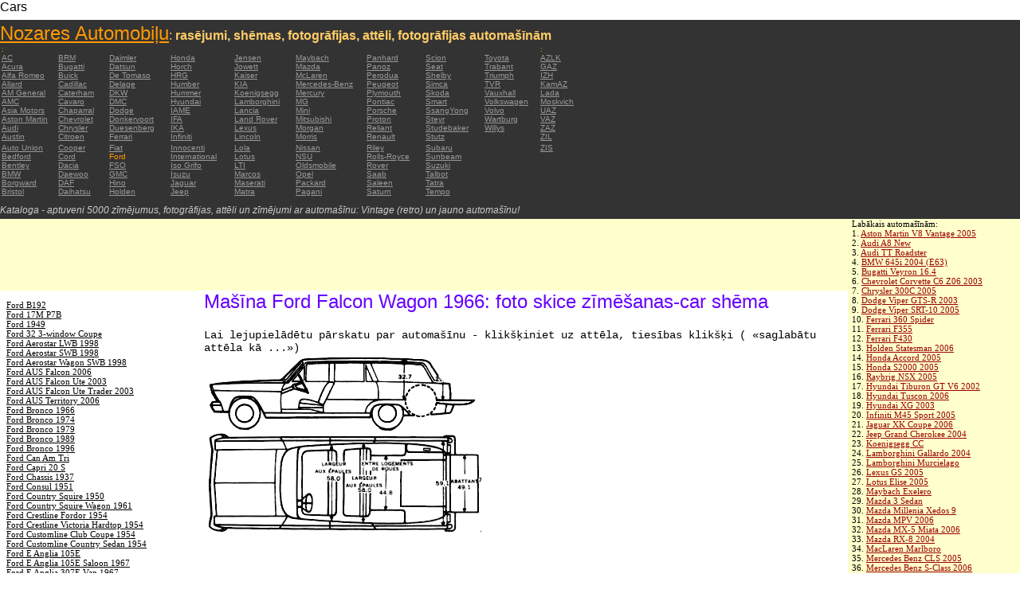

--- FILE ---
content_type: text/html; charset=UTF-8
request_url: https://autoautomobiles.narod.ru/latushskij/ford/Ford-Falcon-Wagon-1966/
body_size: 9375
content:

	<script type="text/javascript">new Image().src = "//counter.yadro.ru/hit;narodadst1?r"+escape(document.referrer)+(screen&&";s"+screen.width+"*"+screen.height+"*"+(screen.colorDepth||screen.pixelDepth))+";u"+escape(document.URL)+";"+Date.now();</script>
	<script type="text/javascript">new Image().src = "//counter.yadro.ru/hit;narod_desktop_ad?r"+escape(document.referrer)+(screen&&";s"+screen.width+"*"+screen.height+"*"+(screen.colorDepth||screen.pixelDepth))+";u"+escape(document.URL)+";"+Date.now();</script><script type="text/javascript" src="//autoautomobiles.narod.ru/.s/src/jquery-3.3.1.min.js"></script><script type="text/javascript" src="//s256.ucoz.net/cgi/uutils.fcg?a=uSD&ca=2&ug=999&isp=0&r=0.16161517687873"></script>
<html><head>
<title>Mašīna Ford Falcon Wagon 1966 : attēlu sīktēlu tēlu skaitlis zīmēšanas bildes schematize automašīnas</title>
<meta name="description" content="Direktorijs - aptuveni 5000 automašīnām">
<style type="text/css">
<!--
body {
	margin: 0px;
	font-family: Arial, Helvetica, sans-serif;
	color: #000000;
}
a:link {
	color: #999999;
}
a:visited {
	color: #666666;
}
a:hover {
	text-decoration: none;
	color: #FF9900;
}
.menu2 a:link {
	color: #000000;
}
.menu2 a:visited {
	color: #999999;
}
.menu2 a:hover {
	text-decoration: none;
	color: #6600FF;
}
.company a:link {
	color: #0066CC;
}
.company a:visited {
	color: #6600FF;
	text-decoration: none;
}
.company a:hover {
	text-decoration: none;
	color: #6600FF;
}
.best-avto a:link {
	color: #990000;
}
.best-avto a:visited {
	color: #FF9900;
}
.best-avto a:hover {
	text-decoration: none;
	color: #990000;
}
.menu1 {
	font-size: 10px;
	font-family: Verdana, Arial, Helvetica, sans-serif;
	padding-left: 2px;
	background-color: #333333;
	color: #FF9900;
}
.menu2 {
	font-family: "Times New Roman", Times, serif;
	padding-left: 8px;
	width: 230px;
	font-size: 11px;
	color: #6600FF;
}
.copy {
	font-family: Verdana, Arial, Helvetica, sans-serif;
	font-size: 10px;
	padding: 4px;
	font-style: italic;
}
h2 {
	font-family: Arial, Helvetica, sans-serif;
	font-weight: 100;
	color: #6600FF;
}
.skachatj {
	font-family: "Courier New", Courier, monospace;
	font-size: 14px;
}
em {
	font-size: 12px;
	color: #CCCCCC;
}
textarea {
	font-family: Verdana, Arial, Helvetica, sans-serif;
	font-size: 10px;
	height: 88px;
	width: 170px;
	margin: 0px;
	padding: 0px;
	background-color: #D1D1E9;
}
.company {
	font-family: Arial, Helvetica, sans-serif;
	font-size: 16px;
}
.best-avto {
	font-family: Tahoma;
	font-size: 11px;
	padding-left: 5px;
}
-->
</style>
</head>

<body>
<table width="100%" height="100%" border="0" cellspacing="0" cellpadding="0">
  <tr>
    <td height="25" colspan="3" align="left" valign="top">
      <table width="100%" border="0" cellspacing="0" cellpadding="0">
        <tr>
          <td>Cars&nbsp;</td>
          <td><script type="text/javascript"><!--
google_ad_client = "pub-5537897043066332";
/* 728x15, 12.05.09, r01 */
google_ad_slot = "8016383170";
google_ad_width = 728;
google_ad_height = 15;
//-->
</script>
<script type="text/javascript"
src="http://pagead2.googlesyndication.com/pagead/show_ads.js">
</script>&nbsp;</td>
        </tr>
      </table>      </td>
  </tr>
  <tr>
    <td height="250" colspan="3" align="left" valign="top">
	
	<table width="100%" height="250" border="0" cellspacing="0" cellpadding="0">
      <tr>
        <td width="800" bgcolor="#333333"><a href="/latushskij/" title="Nozares Automobiļu: rasējumi, shēmas, fotogrāfijas, attēli, fotogrāfijas automašīnām"><font size="+2" color="#FF9900">Nozares Automobiļu</font></a><font color="#FFCC66">: <strong>rasējumi, shēmas, fotogrāfijas, attēli, fotogrāfijas automašīnām</strong></font>
		  <table width="800" border="0" cellspacing="0" cellpadding="0">
          <tr>
            <td colspan="9" align="left" valign="top" class="menu1">:</td>
            <td align="left" valign="top" class="menu1">: </td>
          </tr>
          <tr>
            <td width="73" align="left" valign="top" class="menu1"><a href="/latushskij/ac/" title="Auto Brands AC">AC</a></td>
            <td width="64" align="left" valign="top" class="menu1"><a href="/latushskij/brm/" title="Auto Brands BRM">BRM</a></td>
            <td width="76" align="left" valign="top" class="menu1"><a href="/latushskij/daimler/" title="Auto Brands Daimler">Daimler</a></td>
            <td width="79" align="left" valign="top" class="menu1"><a href="/latushskij/honda/" title="Auto Brands Honda">Honda</a></td>
            <td width="76" align="left" valign="top" class="menu1"><a href="/latushskij/jensen/" title="Auto Brands Jensen">Jensen</a></td>
            <td width="89" align="left" valign="top" class="menu1"><a href="/latushskij/maybach/" title="Auto Brands Maybach">Maybach</a></td>
            <td width="74" align="left" valign="top" class="menu1"><a href="/latushskij/panhard/" title="Auto Brands Panhard">Panhard</a></td>
            <td width="73" align="left" valign="top" class="menu1"><a href="/latushskij/scion/" title="Auto Brands Scion">Scion</a></td>
            <td width="69" align="left" valign="top" class="menu1"><a href="/latushskij/toyota/"  title="Auto Brands Toyota">Toyota</a></td>
            <td width="127" align="left" valign="top" class="menu1"><a href="/latushskij/azlk/" title="Auto Brands AZLK">AZLK</a></td>
          </tr>
          <tr>
            <td width="73" align="left" valign="top" class="menu1"><a href="/latushskij/acura/" title="Auto Brands Acura">Acura</a></td>
            <td width="64" align="left" valign="top" class="menu1"><a href="/latushskij/bugatti/" title="Auto Brands Bugatti">Bugatti</a></td>
            <td width="76" align="left" valign="top" class="menu1"><a href="/latushskij/datsun/" title="Auto Brands Datsun">Datsun</a></td>
            <td width="79" align="left" valign="top" class="menu1"><a href="/latushskij/horch/" title="Auto Brands Horch">Horch</a></td>
            <td width="76" align="left" valign="top" class="menu1"><a href="/latushskij/jowett/" title="Auto Brands Jowett">Jowett</a></td>
            <td width="89" align="left" valign="top" class="menu1"><a href="/latushskij/mazda/" title="Auto Brands Mazda">Mazda</a></td>
            <td width="74" align="left" valign="top" class="menu1"><a href="/latushskij/panoz/" title="Auto Brands Panoz">Panoz</a></td>
            <td width="73" align="left" valign="top" class="menu1"><a href="/latushskij/seat/"  title="Auto Brands Seat">Seat</a></td>
            <td width="69" align="left" valign="top" class="menu1"><a href="/latushskij/trabant/" title="Auto Brands Trabant">Trabant</a></td>
            <td width="127" align="left" valign="top" class="menu1"><a href="/latushskij/gaz/" title="Auto Brands GAZ">GAZ</a></td>
          </tr>
          <tr>
            <td width="73" align="left" valign="top" class="menu1"><a href="/latushskij/alfa-romeo/" title="Auto Brands Alfa Romeo">Alfa Romeo</a></td>
            <td width="64" align="left" valign="top" class="menu1"><a href="/latushskij/buick/" title="Auto Brands Buick">Buick</a></td>
            <td width="76" align="left" valign="top" class="menu1"><a href="/latushskij/de-tomaso/" title="Auto Brands De   Tomaso">De   Tomaso</a></td>
            <td width="79" align="left" valign="top" class="menu1"><a href="/latushskij/hrg/" title="Auto Brands HRG">HRG</a></td>
            <td width="76" align="left" valign="top" class="menu1"><a href="/latushskij/kaiser/" title="Auto Brands Kaiser">Kaiser</a></td>
            <td width="89" align="left" valign="top" class="menu1"><a href="/latushskij/mclaren/"  title="Auto Brands McLaren">McLaren</a></td>
            <td width="74" align="left" valign="top" class="menu1"><a href="/latushskij/perodua/" title="Auto Brands Perodua">Perodua</a></td>
            <td width="73" align="left" valign="top" class="menu1"><a href="/latushskij/shelby/" title="Auto Brands Shelby">Shelby</a></td>
            <td width="69" align="left" valign="top" class="menu1"><a href="/latushskij/triumph/" title="Auto Brands Triumph">Triumph</a></td>
            <td width="127" align="left" valign="top" class="menu1"><a href="/latushskij/izh/" title="Auto Brands IZH">IZH</a></td>
          </tr>
          <tr>
            <td width="73" align="left" valign="top" class="menu1"><a href="/latushskij/allard/" title="Auto Brands Allard">Allard</a></td>
            <td width="64" align="left" valign="top" class="menu1"><a href="/latushskij/cadillac/" title="Auto Brands Cadillac">Cadillac</a></td>
            <td width="76" align="left" valign="top" class="menu1"><a href="/latushskij/delage/" title="Auto Brands Delage">Delage</a></td>
            <td width="79" align="left" valign="top" class="menu1"><a href="/latushskij/humber/" title="Auto Brands Humber">Humber</a></td>
            <td width="76" align="left" valign="top" class="menu1"><a href="/latushskij/kia/" title="Auto Brands KIA">KIA</a></td>
            <td width="89" align="left" valign="top" class="menu1"><a href="/latushskij/mercedes-benz/" title="Auto Brands Mercedes-Benz">Mercedes-Benz</a></td>
            <td width="74" align="left" valign="top" class="menu1"><a href="/latushskij/peugeot/" title="Auto Brands Peugeot">Peugeot</a></td>
            <td width="73" align="left" valign="top" class="menu1"><a href="/latushskij/simca/" title="Auto Brands Simca">Simca</a></td>
            <td width="69" align="left" valign="top" class="menu1"><a href="/latushskij/tvr/" title="Auto Brands TVR">TVR</a></td>
            <td width="127" align="left" valign="top" class="menu1"><a href="/latushskij/kamaz/" title="Auto Brands KamAZ">KamAZ</a></td>
          </tr>
          <tr>
            <td width="73" align="left" valign="top" class="menu1"><a href="/latushskij/am-general/" title="Auto Brands AM   General">AM   General</a></td>
            <td width="64" align="left" valign="top" class="menu1"><a href="/latushskij/caterham/" title="Auto Brands Caterham">Caterham</a></td>
            <td width="76" align="left" valign="top" class="menu1"><a href="/latushskij/dkw/" title="Auto Brands DKW">DKW</a></td>
            <td width="79" align="left" valign="top" class="menu1"><a href="/latushskij/hummer/" title="Auto Brands Hummer">Hummer</a></td>
            <td width="76" align="left" valign="top" class="menu1"><a href="/latushskij/koenigsegg/" title="Auto Brands Koenigsegg">Koenigsegg</a></td>
            <td width="89" align="left" valign="top" class="menu1"><a href="/latushskij/mercury/" title="Auto Brands Mercury">Mercury</a></td>
            <td width="74" align="left" valign="top" class="menu1"><a href="/latushskij/plymouth/" title="Auto Brands Plymouth">Plymouth</a></td>
            <td width="73" align="left" valign="top" class="menu1"><a href="/latushskij/skoda/" title="Auto Brands Skoda">Skoda</a></td>
            <td width="69" align="left" valign="top" class="menu1"><a href="/latushskij/vauxhall/" title="Auto Brands Vauxhall">Vauxhall</a></td>
            <td width="127" align="left" valign="top" class="menu1"><a href="/latushskij/lada/" title="Auto Brands Lada">Lada</a></td>
          </tr>
          <tr>
            <td width="73" align="left" valign="top" class="menu1"><a href="/latushskij/amc/" title="Auto Brands AMC">AMC</a></td>
            <td width="64" align="left" valign="top" class="menu1"><a href="/latushskij/cavaro/" title="Auto Brands Cavaro">Cavaro</a></td>
            <td width="76" align="left" valign="top" class="menu1"><a href="/latushskij/dmc/" title="Auto Brands DMC">DMC</a></td>
            <td width="79" align="left" valign="top" class="menu1"><a href="/latushskij/hyundai/" title="Auto Brands Hyundai">Hyundai</a></td>
            <td width="76" align="left" valign="top" class="menu1"><a href="/latushskij/lamborghini/" title="Auto Brands Lamborghini">Lamborghini</a></td>
            <td width="89" align="left" valign="top" class="menu1"><a href="/latushskij/mg/" title="Auto Brands MG">MG</a></td>
            <td width="74" align="left" valign="top" class="menu1"><a href="/latushskij/pontiac/" title="Auto Brands Pontiac">Pontiac</a></td>
            <td width="73" align="left" valign="top" class="menu1"><a href="/latushskij/smart/" title="Auto Brands Smart">Smart</a></td>
            <td width="69" align="left" valign="top" class="menu1"><a href="/latushskij/volkswagen/" title="Auto Brands Volkswagen">Volkswagen</a></td>
            <td width="127" align="left" valign="top" class="menu1"><a href="/latushskij/moskvich/" title="Auto Brands Moskvich">Moskvich</a></td>
          </tr>
          <tr>
            <td width="73" align="left" valign="top" class="menu1"><a href="/latushskij/asia-motors/" title="Auto Brands Asia   Motors">Asia   Motors</a></td>
            <td width="64" align="left" valign="top" class="menu1"><a href="/latushskij/chaparral/" title="Auto Brands Chaparral">Chaparral</a></td>
            <td width="76" align="left" valign="top" class="menu1"><a href="/latushskij/dodge/" title="Auto Brands Dodge">Dodge</a></td>
            <td width="79" align="left" valign="top" class="menu1"><a href="/latushskij/iame/" title="Auto Brands IAME">IAME</a></td>
            <td width="76" align="left" valign="top" class="menu1"><a href="/latushskij/lancia/" title="Auto Brands Lancia">Lancia</a></td>
            <td width="89" align="left" valign="top" class="menu1"><a href="/latushskij/mini/" title="Auto Brands Mini">Mini</a></td>
            <td width="74" align="left" valign="top" class="menu1"><a href="/latushskij/porsche/" title="Auto Brands Porsche">Porsche</a></td>
            <td width="73" align="left" valign="top" class="menu1"><a href="/latushskij/ssangyong/" title="Auto Brands SsangYong">SsangYong</a></td>
            <td width="69" align="left" valign="top" class="menu1"><a href="/latushskij/volvo/" title="Auto Brands Volvo">Volvo</a></td>
            <td width="127" align="left" valign="top" class="menu1"><a href="/latushskij/uaz/" title="Auto Brands UAZ">UAZ</a></td>
          </tr>
          <tr>
            <td width="73" align="left" valign="top" class="menu1"><a href="/latushskij/aston-martin/" title="Auto Brands Aston Martin">Aston   Martin</a></td>
            <td width="64" align="left" valign="top" class="menu1"><a href="/latushskij/chevrolet/" title="Auto Brands Chevrolet ">Chevrolet</a></td>
            <td width="76" align="left" valign="top" class="menu1"><a href="/latushskij/donkervoort/" title="Auto Brands Donkervoort">Donkervoort</a></td>
            <td width="79" align="left" valign="top" class="menu1"><a href="/latushskij/ifa/" title="Auto Brands IFA">IFA</a></td>
            <td width="76" align="left" valign="top" class="menu1"><a href="/latushskij/land-rover/" title="Auto Brands Land Rover">Land   Rover</a></td>
            <td width="89" align="left" valign="top" class="menu1"><a href="/latushskij/mitsubishi/" title="Auto Brands Mitsubishi">Mitsubishi</a></td>
            <td width="74" align="left" valign="top" class="menu1"><a href="/latushskij/proton/" title="Auto Brands Proton">Proton</a></td>
            <td width="73" align="left" valign="top" class="menu1"><a href="/latushskij/steyr/" title="Auto Brands Steyr">Steyr</a></td>
            <td width="69" align="left" valign="top" class="menu1"><a href="/latushskij/wartburg/" title="Auto Brands Wartburg">Wartburg</a></td>
            <td width="127" align="left" valign="top" class="menu1"><a href="/latushskij/vaz/" title="Auto Brands VAZ">VAZ</a></td>
          </tr>
          <tr>
            <td width="73" align="left" valign="top" class="menu1"><a href="/latushskij/audi/" title="Auto Brands Audi">Audi</a></td>
            <td width="64" align="left" valign="top" class="menu1"><a href="/latushskij/chrysler/" title="Auto Brands Chrysler">Chrysler</a></td>
            <td width="76" align="left" valign="top" class="menu1"><a href="/latushskij/duesenberg/" title="Auto Brands Duesenberg">Duesenberg</a></td>
            <td width="79" align="left" valign="top" class="menu1"><a href="/latushskij/ika/" title="Auto Brands IKA">IKA</a></td>
            <td width="76" align="left" valign="top" class="menu1"><a href="/latushskij/lexus/" title="Auto Brands Lexus">Lexus</a></td>
            <td width="89" align="left" valign="top" class="menu1"><a href="/latushskij/morgan/" title="Auto Brands Morgan">Morgan</a></td>
            <td width="74" align="left" valign="top" class="menu1"><a href="/latushskij/reliant/" title="Auto Brands Reliant">Reliant</a></td>
            <td width="73" align="left" valign="top" class="menu1"><a href="/latushskij/studebaker/" title="Auto Brands Studebaker">Studebaker</a></td>
            <td width="69" align="left" valign="top" class="menu1"><a href="/latushskij/willys/" title="Auto Brands Willys">Willys</a></td>
            <td width="127" align="left" valign="top" class="menu1"><a href="/latushskij/zaz/" title="Auto Brands ZAZ">ZAZ</a></td>
          </tr>
          <tr>
            <td width="73" height="14" align="left" valign="top" class="menu1"><a href="/latushskij/austin/" title="Auto Brands Austin">Austin</a></td>
            <td width="64" align="left" valign="top" class="menu1"><a href="/latushskij/citroen/" title="Auto Brands Citroen">Citroen</a></td>
            <td width="76" align="left" valign="top" class="menu1"><a href="/latushskij/ferrari/" title="Auto Brands Ferrari">Ferrari</a></td>
            <td width="79" align="left" valign="top" class="menu1"><a href="/latushskij/infiniti/" title="Auto Brands Infiniti">Infiniti</a></td>
            <td width="76" align="left" valign="top" class="menu1"><a href="/latushskij/lincoln/" title="Auto Brands Lincoln">Lincoln</a></td>
            <td width="89" align="left" valign="top" class="menu1"><a href="/latushskij/morris/" title="Auto Brands Morris">Morris</a></td>
            <td width="74" align="left" valign="top" class="menu1"><a href="/latushskij/renault/" title="Auto Brands Renault">Renault</a></td>
            <td width="73" align="left" valign="top" class="menu1"><a href="/latushskij/stutz/" title="Auto Brands Stutz">Stutz</a></td>
            <td align="left" valign="top"></td>
            <td width="127" align="left" valign="top" class="menu1"><a href="/latushskij/zil/" title="Auto Brands ZIL">ZIL</a></td>
          </tr>
          <tr>
            <td width="73" align="left" valign="top" class="menu1"><a href="/latushskij/auto-union/" title="Auto Brands Auto   Union">Auto   Union</a></td>
            <td width="64" align="left" valign="top" class="menu1"><a href="/latushskij/cooper/" title="Auto Brands Cooper ">Cooper</a></td>
            <td width="76" align="left" valign="top" class="menu1"><a href="/latushskij/fiat/" title="Auto Brands Fiat">Fiat</a></td>
            <td width="79" align="left" valign="top" class="menu1"><a href="/latushskij/innocenti/" title="Auto Brands Innocenti">Innocenti</a></td>
            <td width="76" align="left" valign="top" class="menu1"><a href="/latushskij/lola/" title="Auto Brands Lola">Lola</a></td>
            <td width="89" align="left" valign="top" class="menu1"><a href="/latushskij/nissan/" title="Auto Brands Nissan">Nissan</a></td>
            <td width="74" align="left" valign="top" class="menu1"><a href="/latushskij/riley/" title="Auto Brands Riley">Riley</a></td>
            <td width="73" align="left" valign="top" class="menu1"><a href="/latushskij/subaru/" title="Auto Brands Subaru">Subaru</a></td>
            <td align="left" valign="top"></td>
            <td width="127" align="left" valign="top" class="menu1"><a href="/latushskij/zis/" title="Auto Brands ZIS">ZIS</a></td>
          </tr>
          <tr>
            <td width="73" align="left" valign="top" class="menu1"><a href="/latushskij/bedford/" title="Auto Brands Bedford">Bedford</a></td>
            <td width="64" align="left" valign="top" class="menu1"><a href="/latushskij/cord/" title="Auto Brands Cord">Cord</a></td>
            <td width="76" align="left" valign="top" class="menu1">Ford</td>
            <td width="79" align="left" valign="top" class="menu1"><a href="/latushskij/international/" title="Auto Brands International">International</a></td>
            <td width="76" align="left" valign="top" class="menu1"><a href="/latushskij/lotus/" title="Auto Brands Lotus">Lotus</a></td>
            <td width="89" align="left" valign="top" class="menu1"><a href="/latushskij/nsu/" title="Auto Brands NSU">NSU</a></td>
            <td width="74" align="left" valign="top" class="menu1"><a href="/latushskij/rolls_royce/" title="Auto Brands Rolls-Royce">Rolls-Royce</a></td>
            <td width="73" align="left" valign="top" class="menu1"><a href="/latushskij/sunbeam/" title="Auto Brands Sunbeam">Sunbeam</a></td>
            <td align="left" valign="top"></td>
            <td align="left" valign="top"></td>
          </tr>
          <tr>
            <td width="73" align="left" valign="top" class="menu1"><a href="/latushskij/bentley/" title="Auto Brands Bentley">Bentley</a></td>
            <td width="64" align="left" valign="top" class="menu1"><a href="/latushskij/dacia/" title="Auto Brands Dacia">Dacia</a></td>
            <td width="76" align="left" valign="top" class="menu1"><a href="/latushskij/fso/" title="Auto Brands FSO">FSO</a></td>
            <td width="79" align="left" valign="top" class="menu1"><a href="/latushskij/iso-grifo/" title="Auto Brands Iso   Grifo">Iso   Grifo</a></td>
            <td width="76" align="left" valign="top" class="menu1"><a href="/latushskij/london-taxi/" title="Auto Brands LTI">LTI</a></td>
            <td width="89" align="left" valign="top" class="menu1"><a href="/latushskij/oldsmobile/" title="Auto Brands Oldsmobile">Oldsmobile</a></td>
            <td width="74" align="left" valign="top" class="menu1"><a href="/latushskij/rover/" title="Auto Brands Rover">Rover</a></td>
            <td width="73" align="left" valign="top" class="menu1"><a href="/latushskij/suzuki/" title="Auto Brands Suzuki">Suzuki</a></td>
            <td align="left" valign="top"></td>
            <td align="left" valign="top"></td>
          </tr>
          <tr>
            <td width="73" align="left" valign="top" class="menu1"><a href="/latushskij/bmw/" title="Auto Brands BMW">BMW</a></td>
            <td width="64" align="left" valign="top" class="menu1"><a href="/latushskij/daewoo/" title="Auto Brands Daewoo">Daewoo</a></td>
            <td width="76" align="left" valign="top" class="menu1"><a href="/latushskij/gmc/" title="Auto Brands GMC">GMC</a></td>
            <td width="79" align="left" valign="top" class="menu1"><a href="/latushskij/isuzu/" title="Auto Brands Isuzu">Isuzu</a></td>
            <td width="76" align="left" valign="top" class="menu1"><a href="/latushskij/marcos/" title="Auto Brands Marcos">Marcos</a></td>
            <td width="89" align="left" valign="top" class="menu1"><a href="/latushskij/opel/" title="Auto Brands Opel">Opel</a></td>
            <td width="74" align="left" valign="top" class="menu1"><a href="/latushskij/saab/" title="Auto Brands Saab">Saab</a></td>
            <td width="73" align="left" valign="top" class="menu1"><a href="/latushskij/talbot/" title="Auto Brands Talbot">Talbot</a></td>
            <td align="left" valign="top"></td>
            <td align="left" valign="top"></td>
          </tr>
          <tr>
            <td width="73" align="left" valign="top" class="menu1"><a href="/latushskij/borgward/" title="Auto Brands Borgward">Borgward</a></td>
            <td width="64" align="left" valign="top" class="menu1"><a href="/latushskij/daf/" title="Auto Brands DAF">DAF</a></td>
            <td width="76" align="left" valign="top" class="menu1"><a href="/latushskij/hino/" title="Auto Brands Hino">Hino</a></td>
            <td width="79" align="left" valign="top" class="menu1"><a href="/latushskij/jaguar/" title="Auto Brands Jaguar">Jaguar</a></td>
            <td width="76" align="left" valign="top" class="menu1"><a href="/latushskij/maserati/" title="Auto Brands Maserati">Maserati</a></td>
            <td width="89" align="left" valign="top" class="menu1"><a href="/latushskij/packard/" title="Auto Brands Packard">Packard</a></td>
            <td width="74" align="left" valign="top" class="menu1"><a href="/latushskij/saleen/" title="Auto Brands Saleen">Saleen</a></td>
            <td width="73" align="left" valign="top" class="menu1"><a href="/latushskij/tatra/" title="Auto Brands Tatra">Tatra</a></td>
            <td align="left" valign="top"></td>
            <td align="left" valign="top"></td>
          </tr>
          <tr>
            <td width="73" align="left" valign="top" class="menu1"><a href="/latushskij/bristol/" title="Auto Brands Bristol">Bristol</a></td>
            <td width="64" align="left" valign="top" class="menu1"><a href="/latushskij/daihatsu/" title="Auto Brands Daihatsu">Daihatsu</a></td>
            <td width="76" align="left" valign="top" class="menu1"><a href="/latushskij/holden/" title="Auto Brands Holden">Holden</a></td>
            <td width="79" align="left" valign="top" class="menu1"><a href="/latushskij/jeep/" title="Auto Brands Jeep ">Jeep</a></td>
            <td width="76" align="left" valign="top" class="menu1"><a href="/latushskij/matra/" title="Auto Brands Matra">Matra</a></td>
            <td width="89" align="left" valign="top" class="menu1"><a href="/latushskij/pagani/" title="Auto Brands Pagani">Pagani</a></td>
            <td width="74" align="left" valign="top" class="menu1"><a href="/latushskij/saturn/" title="Auto Brands Saturn">Saturn</a></td>
            <td width="73" align="left" valign="top" class="menu1"><a href="/latushskij/tempo/" title="Auto Brands Tempo">Tempo</a></td>
            <td align="left" valign="top"></td>
            <td align="left" valign="top"></td>
          </tr>
          <tr>
            <td align="left" valign="top" class="menu1">&nbsp;</td>
            <td align="left" valign="top" class="menu1">&nbsp;</td>
            <td align="left" valign="top" class="menu1">&nbsp;</td>
            <td align="left" valign="top" class="menu1">&nbsp;</td>
            <td align="left" valign="top" class="menu1">&nbsp;</td>
            <td align="left" valign="top" class="menu1">&nbsp;</td>
            <td align="left" valign="top" class="menu1">&nbsp;</td>
            <td align="left" valign="top" class="menu1">&nbsp;</td>
            <td align="left" valign="top"></td>
            <td align="left" valign="top"></td>
          </tr>
        </table>	
		  <em>Kataloga - aptuveni 5000 zīmējumus, fotogrāfijas, attēli un zīmējumi ar automašīnu: Vintage (retro) un jauno automašīnu!</em></td>
        <td align="center" valign="top" bgcolor="#333333"><script type="text/javascript"><!--
google_ad_client = "pub-5537897043066332";
/* 336x280, 12.05.09, r02 */
google_ad_slot = "9181752247";
google_ad_width = 336;
google_ad_height = 280;
//-->
</script>
<script type="text/javascript"
src="http://pagead2.googlesyndication.com/pagead/show_ads.js">
</script></td>
      </tr>
    </table>	</td>
  </tr>
  <tr>
    <td align="left" valign="top" height="90" bgcolor="FFFFCC"><script type="text/javascript"><!--
google_ad_client = "pub-5537897043066332";
/* 180x90, 12.05.09, r03 */
google_ad_slot = "5517127353";
google_ad_width = 180;
google_ad_height = 90;
//-->
</script>
<script type="text/javascript"
src="http://pagead2.googlesyndication.com/pagead/show_ads.js">
</script>&nbsp;</td>
    <td  width="750" align="left" valign="top" bgcolor="FFFFCC"><script type="text/javascript"><!--
google_ad_client = "pub-5537897043066332";
/* 728x90, 12.05.09, r04 */
google_ad_slot = "3900506634";
google_ad_width = 728;
google_ad_height = 90;
//-->
</script>
<script type="text/javascript"
src="http://pagead2.googlesyndication.com/pagead/show_ads.js">
</script>&nbsp;</td>
    <td width="200" rowspan="2" align="left" valign="top">
      <table width="100%" border="0" cellspacing="0" cellpadding="0">
        <tr>
          <td height="90" align="right" valign="top" bgcolor="FFFFCC"><table width="100%" border="0" cellspacing="0" cellpadding="0" class="best-avto">
              <tr>
                <td>Labākais automašīnām:</td>
              </tr>
              <tr>
                <td>1. <A href="/latushskij/aston-martin/Aston-Martin-V8-Vantage-2005/">Aston Martin V8 Vantage   2005</A><br>
				2. <a href="/latushskij/audi/Audi-A8-New/">Audi A8 New</a><br>
				3. <A href="/latushskij/audi/Audi-TT-Roadster/">Audi TT Roadster</A><br>
				4. <a href="/latushskij/bmw/BMW-645i-2004-E63/">BMW 645i 2004 (E63) </a><br>
				5. <A href="/latushskij/bugatti/Bugatti-Veyron-16-4/">Bugatti Veyron 16.4</A><br>
				6. <A href="/latushskij/chevrolet/Chevrolet-Corvette-C6-Z06-2003/">Chevrolet Corvette C6   Z06 2003</A> <br>
				7. <A href="/latushskij/chrysler/Chrysler-300C-2005/">Chrysler 300C 2005</A> <br>
				8. <A href="/latushskij/dodge/Dodge-Viper-GTS-R-2003/">Dodge Viper GTS-R 2003</A> <br>
				9. <A href="/latushskij/dodge/Dodge-Viper-SRT-10-2005/">Dodge Viper SRT-10 2005</A> <BR>
                10. <A href="/latushskij/ferrari/Ferrari-360-Spider/">Ferrari 360 Spider</A><br>
				11. <A href="/latushskij/ferrari/Ferrari-F355/">Ferrari F355</A> <br>
				12. <A href="/latushskij/ferrari/Ferrari-F430/">Ferrari F430</A> <br>
				13. <A href="/latushskij/holden/Holden-Statesman-2006/">Holden Statesman 2006 </A><br>
				14. <A href="/latushskij/honda/Honda-Accord-2005/">Honda Accord 2005</A><br>
				15. <A href="/latushskij/honda/Honda-S2000-2005/">Honda S2000 2005 </A><br>
				16. <A href="/latushskij/honda/Raybrig-NSX-2005/">Raybrig NSX 2005</A><br>
				17. <A href="/latushskij/hyundai/Hyundai-Tiburon-GT-V6-2002/">Hyundai Tiburon GT V6 2002</A><br>
				18. <A href="/latushskij/hyundai/Hyundai-Tuscon-2006/">Hyundai Tuscon 2006</A> <br>
				19. <A href="/latushskij/hyundai/Hyundai-XG-2003/">Hyundai XG 2003</A><br>
				20. <A href="/latushskij/infiniti/Infiniti-M45-Sport-2005/">Infiniti M45 Sport 2005</A><br>
				21. <A href="/latushskij/jaguar/Jaguar-XK-Coupe-2006/">Jaguar XK Coupe 2006</A> <br>
				22. <A href="/latushskij/jeep/Jeep-Grand-Cherokee-2004/">Jeep Grand Cherokee 2004</A> <br>
				23. <A href="/latushskij/koenigsegg/Koenigsegg-CC/">Koenigsegg CC</A> <br>
				24. <A href="/latushskij/lamborghini/Lamborghini-Gallardo-2004/">Lamborghini Gallardo   2004</A><br>
				25. <A href="/latushskij/lamborghini/Lamborghini-Murcielago/">Lamborghini Murcielago</A> <br>
				26. <A href="/latushskij/lexus/Lexus-GS-2005/">Lexus GS 2005</A><br>
				27. <A href="/latushskij/lotus/Lotus-Elise-2005/">Lotus Elise 2005</A><br>
				28. <A href="/latushskij/maybach/Maybach-Exelero/">Maybach   Exelero</A><br>
				29. <A href="/latushskij/mazda/Mazda-3-Sedan/">Mazda 3 Sedan</A><br>
				30. <A href="/latushskij/mazda/Mazda-Millenia-Xedos-9/">Mazda Millenia Xedos 9</A><br>
				31. <A href="/latushskij/mazda/Mazda-MPV-2006/">Mazda MPV 2006</A><br>
				32. <A href="/latushskij/mazda/Mazda-MX-5-Miata-2006/">Mazda MX-5 Miata 2006</A><br>
				33. <A href="/latushskij/mazda/Mazda-RX-8-2004/">Mazda RX-8 2004</A><br>
				34. <A href="/latushskij/mclaren/MacLaren-Marlboro/">MacLaren Marlboro</A> <br>
				35. <A href="/latushskij/mercedes-benz/Mercedes-Benz-CLS-2005/">Mercedes Benz CLS 2005</A> <br>
				36. <A href="/latushskij/mercedes-benz/Mercedes-Benz-S-Class-2006/">Mercedes Benz S-Class   2006</A><br>
				37. <A href="/latushskij/mercedes-benz/Mercedes-Benz-S500-2006/">Mercedes Benz S500 2006</A> <br>
				38. <A href="/latushskij/mitsubishi/Mitsubishi-Eclipse-Coupe/">Mitsubishi Eclipse Coupe </A><br>
				39. <A href="/latushskij/nissan/Nissan-350Z-35th-Anniversary-2005/">Nissan 350Z 35th   Anniversary 2005</A> <br>
				40. <A href="/latushskij/nissan/Nissan-Skyline-R34-GTR/">Nissan Skyline R34 GTR</A><br>
				41. <A href="/latushskij/nissan/Nissan-Skyline-V35-350GT-2003/">Nissan Skyline V35 350GT   2003</A> <br>
				42. <A href="/latushskij/pagani/Pagani-Zonda-F/">Pagani Zonda F</A><br>
				43. <A href="/latushskij/porsche/Porsche-Carrera-GT-2004/">Porsche Carrera GT 2004</A><br>
				44. <A href="/latushskij/porsche/Porsche-Cayman-S-2006/">Porsche Cayman S 2006</A> <br>
				45. <A href="/latushskij/rolls_royce/Rolls-Royce-Phantom-2004/">Rolls-Royce Phantom 2004</A> <br>
				46. <A href="/latushskij/saleen/Saleen-S7-2003/index.html">Saleen S7 2003</A><br>
				47. <A href="/latushskij/suzuki/Suzuki-Cappuccino/">Suzuki Cappuccino</A><br>
				48. <A href="/latushskij/toyota/Toyota-Camry-2006/">Toyota Camry 2006</A> <br>
				49. <A href="/latushskij/toyota/Toyota-Camry-XLE-2003/">Toyota Camry XLE 2003</A> <br>
				50. <A href="/latushskij/lada/Lada-110/">Lada 110</A><p></p></td>
              </tr>
            </table>&nbsp;</td>
        </tr>
        <tr>
          <td align="right" class="copy">Lietojot attēli transportlīdzekļu vietā atsauci atpakaļ uz katalogs:
            <form name="form1" method="post" action=""><label><textarea name="textarea">&lt;a href='http://autoautomobiles.narod.ru/latushskij/'&gt;Nozares Automobiļu&lt;/a&gt;</textarea></label></form><a href="mailto:autoautomobiles@yandex.ru">Visas tiesības uz vietni pieder man</a>.<br><em><a href="/">Cars</a></em>.<br> &copy; 2009.<br><!--LiveInternet counter--><script type="text/javascript">document.write("<a href='http://www.liveinternet.ru/click' target=_blank><img src='http://counter.yadro.ru/hit?t41.1;r" + escape(document.referrer) + ((typeof(screen)=="undefined")?"":";s"+screen.width+"*"+screen.height+"*"+(screen.colorDepth?screen.colorDepth:screen.pixelDepth)) + ";u" + escape(document.URL) + ";" + Math.random() + "' border=0 width=31 height=31 alt='' title='LiveInternet'><\/a>")</script><!--/LiveInternet--></td>
        </tr>
      </table></td>
  </tr>
  <tr>
    <td width="262" align="left" valign="top" class="menu2" height="888"><br>
<a href="/latushskij/ford/Ford-B192/">Ford B192</a> <br>
<a href="/latushskij/ford/Ford-17M-P7B/">Ford 17M P7B</a> <br>
<a href="/latushskij/ford/Ford-1949/">Ford 1949</a> <br>
<a href="/latushskij/ford/Ford-32-3-window-Coupe/">Ford 32 3-window Coupe</a> <br>
<a href="/latushskij/ford/Ford-Aerostar-LWB-1998/">Ford Aerostar LWB 1998 </a><br>
<a href="/latushskij/ford/Ford-Aerostar-SWB-1998/">Ford Aerostar SWB 1998</a> <br>
<a href="/latushskij/ford/Ford-Aerostar-Wagon-SWB-1998/">Ford Aerostar Wagon SWB 1998 </a><br>
<a href="/latushskij/ford/Ford-AUS-Falcon-2006/">Ford AUS Falcon 2006</a> <br>
<a href="/latushskij/ford/Ford-AUS-Falcon-Ute-2003/">Ford AUS Falcon Ute 2003</a> <br>
<a href="/latushskij/ford/Ford-AUS-Falcon-Ute-Trader-2003/">Ford AUS Falcon Ute Trader 2003</a> <br>
<a href="/latushskij/ford/Ford-AUS-Territory-2006/">Ford AUS Territory 2006</a> <br>
<a href="/latushskij/ford/Ford-Bronco-1966/">Ford Bronco 1966</a> <br>
<a href="/latushskij/ford/Ford-Bronco-1974/">Ford Bronco 1974</a> <br>
<a href="/latushskij/ford/Ford-Bronco-1979/">Ford Bronco 1979</a> <br>
<a href="/latushskij/ford/Ford-Bronco-1989/">Ford Bronco 1989</a> <br>
<a href="/latushskij/ford/Ford-Bronco-1996/">Ford Bronco 1996</a> <br>


<a href="/latushskij/ford/Ford-Can-Am-Tri/">Ford Can Am Tri</a> <br>
<a href="/latushskij/ford/Ford-Capri-20-S/">Ford Capri 20 S </a><br>

<a href="/latushskij/ford/Ford-Chassis-1937/">Ford Chassis 1937</a> <br>
<a href="/latushskij/ford/Ford-Consul-1951/">Ford Consul 1951</a> <br>
<a href="/latushskij/ford/Ford-Country-Squire-1950/">Ford Country Squire 1950 </a><br>
<a href="/latushskij/ford/Ford-Country-Squire-Wagon-1961/">Ford Country Squire Wagon 1961</a><br>
<a href="/latushskij/ford/Ford-Crestline-Fordor-1954/">Ford Crestline Fordor 1954</a> <br>
<a href="/latushskij/ford/Ford-Crestline-Victoria-Hardtop-1954/">Ford Crestline Victoria Hardtop 1954 </a><br>
<a href="/latushskij/ford/Ford-Customline-Club-Coupe-1954/">Ford Customline Club Coupe 1954</a> <br>
<a href="/latushskij/ford/Ford-Customline-Country-Sedan-1954/">Ford Customline Country Sedan 1954 </a><br>
<a href="/latushskij/ford/Ford-E-Anglia-105E/">Ford E Anglia 105E</a> <br>

<a href="/latushskij/ford/Ford-E-Anglia-105E-Saloon-1967/">Ford E Anglia 105E Saloon 1967</a> <br>
<a href="/latushskij/ford/Ford-E-Anglia-307E-Van-1967/">Ford E Anglia 307E Van 1967</a> <br>
<a href="/latushskij/ford/Ford-E-Anglia-Estate-105E/">Ford E Anglia Estate 105E</a> <br>
<a href="/latushskij/ford/Ford-E-Anglia-Estate-1956/">Ford E Anglia Estate 1956</a> <br>
<a href="/latushskij/ford/Ford-E-Capri-Mk-I/">Ford E Capri Mk. I</a> <br>

<a href="/latushskij/ford/Ford-E-Capri-Mk-II/">Ford E Capri Mk. II</a> <br>
<a href="/latushskij/ford/Ford-E-Capri-Mk-III/">Ford E Capri Mk. III</a> <br>
<a href="/latushskij/ford/Ford-E-Capri-Mk-I-1/">Ford E Capri Mk.I 1</a> <br>
<a href="/latushskij/ford/Ford-E-Corsair-1964/">Ford E Corsair 1964</a> <br>
<a href="/latushskij/ford/Ford-E-Corsair-2000-Deluxe-1967/">Ford E Corsair 2000 Deluxe 1967</a> <br>
<a href="/latushskij/ford/Ford-E-Cortina-Mk-I-1200/">Ford E Cortina Mk. I 1200 </a><br>
<a href="/latushskij/ford/Ford-E-Cortina-Mk-II-1968/">Ford E Cortina Mk. II 1968</a> <br>
<a href="/latushskij/ford/Ford-E-Cortina-Mk-II-GT-4-Door-1967/">Ford E Cortina Mk. II GT 4-Door 1967</a> <br>
<a href="/latushskij/ford/Ford-E-Cortina-Mk-IV-1977/">Ford E Cortina Mk. IV 1977 </a><br>
<a href="/latushskij/ford/Ford-E-Courier-1996/">Ford E Courier 1996</a> <br>
<a href="/latushskij/ford/Ford-E-Escort-Cosworth/">Ford E Escort Cosworth</a> <br>
<a href="/latushskij/ford/Ford-E-Escort-Mk-I-4-Door-1972/">Ford E Escort Mk. I 4-Door 1972</a> <br>
<a href="/latushskij/ford/Ford-E-Escort-Mk-I-Estate-1972/">Ford E Escort Mk. I Estate 1972</a> <br>
<a href="/latushskij/ford/Ford-E-Escort-Mk-I-RS1600/">Ford E Escort Mk. I RS1600 </a><br>
<a href="/latushskij/ford/Ford-E-Escort-Mk-I-RS2000-1972/">Ford E Escort Mk. I RS2000 1972</a> <br>
<a href="/latushskij/ford/Ford-E-Escort-Mk-II-2-Door-1979/">Ford E Escort Mk. II 2-Door 1979</a> <br>
<a href="/latushskij/ford/Ford-E-Escort-Mk-II-Estate-1979/">Ford E Escort Mk. II Estate 1979</a> <br>
<a href="/latushskij/ford/Ford-E-Escort-Mk-III-3-Door-1986/">Ford E Escort Mk. III 3-Door 1986</a> <br>
<a href="/latushskij/ford/Ford-E-Escort-Mk-IV-1991/">Ford E Escort Mk. IV 1991 </a><br>
<a href="/latushskij/ford/Ford-E-Fiesta-1979/">Ford E Fiesta 1979</a> <br>
<a href="/latushskij/ford/Ford-E-Fiesta-1982/">Ford E Fiesta 1982</a> <br>
<a href="/latushskij/ford/Ford-E-Fiesta-3-Door-2001/">Ford E Fiesta 3-Door 2001</a> <br>
<a href="/latushskij/ford/Ford-E-Fiesta-3-Door-2005/">Ford E Fiesta 3-Door 2005</a> <br>
<a href="/latushskij/ford/Ford-E-Fiesta-Mk-I-1979/">Ford E Fiesta Mk. I 1979 </a><br>
<a href="/latushskij/ford/Ford-E-Fiesta-Mk-III-5-Door-1993/">Ford E Fiesta Mk. III 5-Door 1993 </a><br>
<a href="/latushskij/ford/Ford-E-Focus-1999/">Ford E Focus 1999</a> <br>
<a href="/latushskij/ford/Ford-E-Focus-C-Max-2006/">Ford E Focus C-Max 2006</a> <br>
<a href="/latushskij/ford/Ford-E-Focus-II-3-Door-2006/">Ford E Focus II 3-Door 2006 </a><br>
<a href="/latushskij/ford/Ford-E-Focus-II-5-Door-2006/">Ford E Focus II 5-Door 2006</a> <br>
<a href="/latushskij/ford/Ford-E-Focus-II-Estate-2006/">Ford E Focus II Estate 2006</a> <br>
<a href="/latushskij/ford/Ford-E-Fusion-2005/">Ford E Fusion 2005</a> <br>
<a href="/latushskij/ford/Ford-E-Galaxy-1999/">Ford E Galaxy 1999</a> <br>

<a href="/latushskij/ford/Ford-E-Granada-Estate-1982/">Ford E Granada Estate 1982</a> <br>
<a href="/latushskij/ford/Ford-E-Granada-Estate-Mk-II-1979/">Ford E Granada Estate Mk. II 1979</a> <br>
<a href="/latushskij/ford/Ford-E-Granada-Mk-II-1979/">Ford E Granada Mk. II 1979</a> <br>
<a href="/latushskij/ford/Ford-E-Granada-Mk-II-1980/">Ford E Granada Mk. II 1980</a> <br>
<a href="/latushskij/ford/Ford-E-Mondeo-4-Door-1996/">Ford E Mondeo 4-Door 1996</a> <br>
<a href="/latushskij/ford/Ford-E-Mondeo-5-Door-1996/">Ford E Mondeo 5-Door 1996</a> <br>
<a href="/latushskij/ford/Ford-E-Mondeo-Estate-1996/">Ford E Mondeo Estate 1996</a> <br>
<a href="/latushskij/ford/Ford-E-Mondeo-II-4-Door-2003/">Ford E Mondeo II 4-Door 2003</a> <br>
<a href="/latushskij/ford/Ford-E-Mondeo-II-5-Door-2003/">Ford E Mondeo II 5-Door 2003</a> <br>
<a href="/latushskij/ford/Ford-E-Mondeo-II-Estate-2003/">Ford E Mondeo II Estate 2003</a> <br>
<a href="/latushskij/ford/Ford-E-Orion-1992/">Ford E Orion 1992</a> <br>
<a href="/latushskij/ford/Ford-E-Prefect-107E-1/">Ford E Prefect 107E 1</a> <br>
<a href="/latushskij/ford/Ford-E-Puma-1998/">Ford E Puma 1998</a> <br>
<a href="/latushskij/ford/Ford-E-S-Max-2006/">Ford E S-Max 2006 </a><br>
<a href="/latushskij/ford/Ford-E-Scorpio-4-Door-1989/">Ford E Scorpio 4-Door 1989 </a><br>
<a href="/latushskij/ford/Ford-E-Scorpio-4-Door-1994/">Ford E Scorpio 4-Door 1994</a> <br>
<a href="/latushskij/ford/Ford-E-Scorpio-5-Door-1989/">Ford E Scorpio 5-Door 1989 </a><br>
<a href="/latushskij/ford/Ford-E-Scorpio-Estate-1994/">Ford E Scorpio Estate 1994</a> <br>
<a href="/latushskij/ford/Ford-E-Series/">Ford E Series</a> <br>
<a href="/latushskij/ford/Ford-E-Sierra-Cosworth-1987/">Ford E Sierra Cosworth 1987 </a><br>
<a href="/latushskij/ford/Ford-E-Transit-Connect-2005/">Ford E Transit Connect 2005 </a><br>
<a href="/latushskij/ford/Ford-E-Zephyr-Mk-III-1964/">Ford E Zephyr Mk. III 1964</a> <br>
<a href="/latushskij/ford/Ford-E-Zephyr-Mk-IV-196/">Ford E Zephyr Mk. IV 1967 </a><br>
<a href="/latushskij/ford/Ford-E-Zodiac-1964/">Ford E Zodiac 1964 </a><br>
<a href="/latushskij/ford/Ford-Econoline-Van-2003/">Ford Econoline Van 2003 </a><br>
<a href="/latushskij/ford/Ford-Elite-1975/">Ford Elite 1975 </a><br>
<a href="/latushskij/ford/Ford-Escape/">Ford Escape</a> <br>
<a href="/latushskij/ford/Ford-Escape-2005/">Ford Escape 2005</a> <br>
<a href="/latushskij/ford/Ford-Escape-XLT-2006/">Ford Escape XLT 2006</a> <br>
<a href="/latushskij/ford/Ford-Escort/">Ford Escort</a> <br>
<a href="/latushskij/ford/Ford-Escort-Cosworth/">Ford Escort Cosworth</a> <br>
<a href="/latushskij/ford/Ford-Escort-Cosworth-Rally/">Ford Escort Cosworth Rally</a><br>
<a href="/latushskij/ford/Ford-Escort-RS/">Ford Escort RS </a><br>
<a href="/latushskij/ford/Ford-Escort-RS-Cosworth/">Ford Escort RS Cosworth</a> <br>
<a href="/latushskij/ford/Ford-Expedition-2004/">Ford Expedition 2004 </a><br>
<a href="/latushskij/ford/Ford-Expedition-2005/">Ford Expedition 2005</a> <br>
<a href="/latushskij/ford/Ford-Explorer-2003/">Ford Explorer 2003 </a><br>
<a href="/latushskij/ford/Ford-F-100-Pick-up-1955/">Ford F-100 Pick-up 1955</a> <br>
<a href="/latushskij/ford/Ford-F-100-Pick-up-1972/">Ford F-100 Pick-up 1972</a> <br>
<a href="/latushskij/ford/Ford-F-150-Pick-up-1995/">Ford F-150 Pick-up 1995 </a><br>
<a href="/latushskij/ford/Ford-F-150-Pickup-1988/">Ford F-150 Pickup 1988</a> <br>
<a href="/latushskij/ford/Ford-F-150-XL-STX/">Ford F-150 XL STX</a> <br>
<a href="/latushskij/ford/Ford-F250-2005/">Ford F250 2005 </a><br>
<a href="/latushskij/ford/Ford-F250-Crew-Cab-2005/">Ford F250 Crew Cab 2005 </a><br>
<a href="/latushskij/ford/Ford-Fairlane-Crown-Victoria-2-Door-Hardtop-1955/">Ford Fairlane Crown Victoria 2-Door Hardtop 1955 </a><br>
<a href="/latushskij/ford/Ford-Fairlane-Fordor-Sedan-1956/">Ford Fairlane Fordor Sedan 1956 </a><br>
<a href="/latushskij/ford/Ford-Falcon-Wagon-1961/">Ford Falcon Wagon 1961</a> <br>Ford Falcon Wagon 1966 <br>

<a href="/latushskij/ford/Ford-Focus-2002/">Ford Focus 2002</a> <br>
<a href="/latushskij/ford/Ford-Focus-2005/">Ford Focus 2005 </a><br>
<a href="/latushskij/ford/Ford-Focus-5-Door-2002/">Ford Focus 5-Door 2002 </a><br>
<a href="/latushskij/ford/Ford-Focus-RS/">Ford Focus RS</a> <br>
<a href="/latushskij/ford/Ford-Focus-RS-WRC/">Ford Focus RS WRC</a> <br>
<a href="/latushskij/ford/Ford-Focus-RS-WRC-02-Performance-Blue/">Ford Focus RS WRC 02 Performance Blue</a> <br>
<a href="/latushskij/ford/Ford-Focus-WRC/">Ford Focus WRC</a> <br>
<a href="/latushskij/ford/Ford-Ford-Ranger-2005/">Ford Ford Ranger 2005</a> <br>
<a href="/latushskij/ford/Ford-Freestar-2006/">Ford Freestar 2006 </a><br>
<a href="/latushskij/ford/Ford-Galaxie/">Ford Galaxie</a> <br>
<a href="/latushskij/ford/Ford-Galaxie-Sedan-1960/">Ford Galaxie Sedan 1960</a> <br>
<a href="/latushskij/ford/Ford-Gran-Torino-2-Door-Hardtop-1975/">Ford Gran Torino 2-Door Hardtop 1975 </a><br>
<a href="/latushskij/ford/Ford-Gran-Torino-2-Door-Hardtop-Brougham-1975/">Ford Gran Torino 2-Door Hardtop Brougham 1975 </a><br>
<a href="/latushskij/ford/Ford-Gran-Torino-4-Door-Sedan-1975/">Ford Gran Torino 4-Door Sedan 1975</a> <br>
<a href="/latushskij/ford/Ford-Gran-Torino-4-Door-Sedan-Brougham-1975/">Ford Gran Torino 4-Door Sedan Brougham 1975 </a><br>
<a href="/latushskij/ford/Ford-Gran-Torino-Squire-Wagon-1975/">Ford Gran Torino Squire Wagon 1975</a> <br>
<a href="/latushskij/ford/Ford-Gran-Torino-Wagon-1975/">Ford Gran Torino Wagon 1975</a> <br>
<a href="/latushskij/ford/Ford-Granada/">Ford Granada</a> <br>
<a href="/latushskij/ford/Ford-Granada-Scorpio/">Ford Granada Scorpio</a> <br>
<a href="/latushskij/ford/Ford-Granada-2-Door-Hardtop-1975/">Ford Granada 2-Door Hardtop 1975</a><br>
<a href="/latushskij/ford/Ford-Granada-2-Door-Hardtop-Ghia-1975/">Ford Granada 2-Door Hardtop Ghia 1975</a> <br>
<a href="/latushskij/ford/Ford-Granada-2-Door-Sedan-1980/">Ford Granada 2-Door Sedan 1980 </a><br>
<a href="/latushskij/ford/Ford-Granada-4-Door-Sedan-1975/">Ford Granada 4-Door Sedan 1975</a> <br>
<a href="/latushskij/ford/Ford-Granada-4-Door-Sedan-1980/">Ford Granada 4-Door Sedan 1980</a> <br>
<a href="/latushskij/ford/Ford-Granada-4-Door-Sedan-Ghia-1975/">Ford Granada 4-Door Sedan Ghia 1975</a> <br>
<a href="/latushskij/ford/Ford-Granada-ESS-2-Door-Sedan-1980/">Ford Granada ESS 2-Door Sedan 1980</a> <br>
<a href="/latushskij/ford/Ford-Granada-ESS-4-Door-Sedan-1980/">Ford Granada ESS 4-Door Sedan 1980</a> <br>
<a href="/latushskij/ford/Ford-Granada-Ghia-2-Door-Sedan-1980/">Ford Granada Ghia 2-Door Sedan 1980 </a><br>
<a href="/latushskij/ford/Ford-Granada-Ghia-4-Door-Sedan-1980/">Ford Granada Ghia 4-Door Sedan 1980 </a><br>
<a href="/latushskij/ford/Ford-GT-2005/">Ford GT 2005 </a><br>
<a href="/latushskij/ford/Ford-GT-2006/">Ford GT 2006</a> <br>
<a href="/latushskij/ford/Ford-GT-40/">Ford GT 40 </a><br>

<a href="/latushskij/ford/Ford-GT-Mk-2/">Ford GT Mk. 2</a> <br>
<a href="/latushskij/ford/Ford-GT-Racing-Coupe-01/">Ford GT Racing Coupe 01</a><br>
<a href="/latushskij/ford/Ford-GT40-Mark-I/">Ford GT40 Mark I</a> <br>
<a href="/latushskij/ford/Ford-GT40-Mark-II/">Ford GT40 Mark II</a> <br>
<a href="/latushskij/ford/Ford-GT40-Mark-II-Daytona/">Ford GT40 Mark II Daytona </a><br>
<a href="/latushskij/ford/Ford-Ka-1998/">Ford Ka 1998 </a><br>
<a href="/latushskij/ford/Ford-Laser-1998/">Ford Laser 1998 </a><br>
<a href="/latushskij/ford/Ford-LTD-2-Door-Hardtop-1975/">Ford LTD 2-Door Hardtop 1975</a> <br>
<a href="/latushskij/ford/Ford-LTD-4-Door-Sedan-1975/">Ford LTD 4-Door Sedan 1975 </a><br>
<a href="/latushskij/ford/Ford-LTD-Brougham-2-Door-Hardtop-1975/">Ford LTD Brougham 2-Door Hardtop 1975</a> <br>
<a href="/latushskij/ford/Ford-LTD-Brougham-4-Door-Sedan-1975/">Ford LTD Brougham 4-Door Sedan 1975 </a><br>
<a href="/latushskij/ford/Ford-LTD-Brougham-Landau-2-Door-Hardtop-1975/">Ford LTD Brougham Landau 2-Door Hardtop 1975 </a><br>
<a href="/latushskij/ford/Ford-LTD-Brougham-Landau-4-Door-Sedan-1975/">Ford LTD Brougham Landau 4-Door Sedan 1975 </a><br>
<a href="/latushskij/ford/Ford-LTD-Country-Squire-Wagon-1975/">Ford LTD Country Squire Wagon 1975</a> <br>
<a href="/latushskij/ford/Ford-LTD-Crown-Victoria-1985/">Ford LTD Crown Victoria 1985</a> <br>
<a href="/latushskij/ford/Ford-LTD-Crown-Victoria-2001/">Ford LTD Crown Victoria 2001</a> <br>
<a href="/latushskij/ford/Ford-LTD-Wagon-1975/">Ford LTD Wagon 1975 </a><br>
<a href="/latushskij/ford/Ford-Mainline-4-Door-Sedan-1955/">Ford Mainline 4-Door Sedan 1955</a> <br>
<a href="/latushskij/ford/Ford-Mainline-Ranch-Wagon-1954/">Ford Mainline Ranch Wagon 1954</a> <br>
<a href="/latushskij/ford/Ford-Maverick-2-Door-Coupe-1975/">Ford Maverick 2-Door Coupe 1975</a> <br>
<a href="/latushskij/ford/Ford-Maverick-2-Door-Coupe-Graber-1975/">Ford Maverick 2-Door Coupe Graber 1975</a> <br>
<a href="/latushskij/ford/Ford-Maverick-4-Door-Sedan-1975/">Ford Maverick 4-Door Sedan 1975 </a><br>
<a href="/latushskij/ford/Ford-Meteor-Rideau-Crown-Victoria-Hardtop-1955/">Ford Meteor Rideau Crown Victoria Hardtop 1955</a> <br>
<a href="/latushskij/ford/Ford-Mirage/">Ford Mirage</a> <br>
<a href="/latushskij/ford/Ford-Model-T-1923/">Ford Model-T 1923</a> <br>
<a href="/latushskij/ford/Ford-Mondeo-2000/">Ford Mondeo 2000 </a><br>

<a href="/latushskij/ford/Ford-Mustang/">Ford Mustang </a><br>
<a href="/latushskij/ford/Ford-Mustang-1966/">Ford Mustang 1966</a> <br>
<a href="/latushskij/ford/Ford-Mustang-1986/">Ford Mustang 1986</a> <br>
<a href="/latushskij/ford/Ford-Mustang-2005/">Ford Mustang 2005</a> <br>
<a href="/latushskij/ford/Ford-Mustang-2006/">Ford Mustang 2006 </a><br>
<a href="/latushskij/ford/Ford-Mustang-289-Hardtop-1964/">Ford Mustang 289 Hardtop 1964 </a><br>
<a href="/latushskij/ford/Ford-Mustang-Cobra-1993/">Ford Mustang Cobra 1993 </a><br>
<a href="/latushskij/ford/Ford-Mustang-Convertible-2000/">Ford Mustang Convertible 2000</a> <br>
<a href="/latushskij/ford/Ford-Mustang-Coupe-2000/">Ford Mustang Coupe 2000 </a><br>
<a href="/latushskij/ford/Ford-Mustang-Fastback/">Ford Mustang Fastback</a> <br>
<a href="/latushskij/ford/Ford-Mustang-Fastback-1970/">Ford Mustang Fastback 1970 </a><br>
<a href="/latushskij/ford/Ford-Mustang-II-2-Door-Hardtop-1975/">Ford Mustang II 2-Door Hardtop 1975</a> <br>

<a href="/latushskij/ford/Ford-Mustang-II-Cobra-1976/">Ford Mustang II Cobra 1976 </a><br>
<a href="/latushskij/ford/Ford-Mustang-II-Coupe-1974/">Ford Mustang II Coupe 1974</a> <br>
<a href="/latushskij/ford/Ford-Mustang-II-Ghia-1975/">Ford Mustang II Ghia 1975</a> <br>
<a href="/latushskij/ford/Ford-Mustang-II-Mach-I-1975/">Ford Mustang II Mach I 1975</a> <br>
<a href="/latushskij/ford/Ford-Mustang-Shelby-GT500-1968/">Ford Mustang Shelby GT500 1968 </a><br>

<a href="/latushskij/ford/Ford-Pinto-1975/">Ford Pinto 1975</a> <br>
<a href="/latushskij/ford/Ford-Pinto-Runabout-1975/">Ford Pinto Runabout 1975</a> <br>
<a href="/latushskij/ford/Ford-Pinto-Squire-Wagon-1975/">Ford Pinto Squire Wagon 1975 </a><br>
<a href="/latushskij/ford/Ford-Pinto-Wagon-1975/">Ford Pinto Wagon 1975 </a><br>
<a href="/latushskij/ford/Ford-Ranch-Wagon-1956/">Ford Ranch Wagon 1956 </a><br>
<a href="/latushskij/ford/Ford-Ranch-Wagon-1958/">Ford Ranch Wagon 1958</a> <br>
<a href="/latushskij/ford/Ford-Ranger-2004/">Ford Ranger 2004 </a><br>
<a href="/latushskij/ford/Ford-Ranger-2006/">Ford Ranger 2006</a> <br>
<a href="/latushskij/ford/Ford-Rondeau-M-482/">Ford Rondeau M 482</a> <br>
<a href="/latushskij/ford/Ford-RS-200/">Ford RS 200</a> <br>
<a href="/latushskij/ford/Ford-Scorpio-1994/">Ford Scorpio 1994</a> <br>
<a href="/latushskij/ford/Ford-Scorpio-1995/">Ford Scorpio 1995 </a><br>
<a href="/latushskij/ford/Ford-Scorpio-Turnier-1995/">Ford Scorpio Turnier 1995</a> <br>
<a href="/latushskij/ford/Ford-Shelby-GT-500/">Ford Shelby GT 500</a> <br>
<a href="/latushskij/ford/Ford-Shelby-Mustang-GT350/">Ford Shelby Mustang GT350 </a><br>
<a href="/latushskij/ford/Ford-Srake-Truck-1937/">Ford Srake Truck 1937</a> <br>
<a href="/latushskij/ford/Ford-StreetKa/">Ford StreetKa </a><br>
<a href="/latushskij/ford/Ford-Super-Duty-F-650-Crew-Cab-2005/">Ford Super Duty F-650 Crew Cab 2005</a> <br>
<a href="/latushskij/ford/Ford-Super-Duty-F-650-Regular-Cab-2005/">Ford Super Duty F-650 Regular Cab 2005</a> <br>
<a href="/latushskij/ford/Ford-Super-Duty-F-650-SuperCab-2005/">Ford Super Duty F-650 SuperCab 2005</a> <br>
<a href="/latushskij/ford/Ford-SVT-Focus-2002/">Ford SVT Focus 2002 </a><br>
<a href="/latushskij/ford/Ford-SVT-Mustang-Cobra-2003/">Ford SVT Mustang Cobra 2003 </a><br>
<a href="/latushskij/ford/Ford-T-1923/">Ford T 1923</a> <br>
<a href="/latushskij/ford/Ford-Taunus/">Ford Taunus </a><br>
<a href="/latushskij/ford/Ford-Taunus-12M-2-Door-1958/">Ford Taunus 12M 2-Door 1958 </a><br>
<a href="/latushskij/ford/Ford-Taunus-12M-P4-2-Door-1964/">Ford Taunus 12M P4 2-Door 1964</a> <br>
<a href="/latushskij/ford/Ford-Taunus-12M-P6/">Ford Taunus 12M P6</a> <br>
<a href="/latushskij/ford/Ford-Taunus-15M-P6/">Ford Taunus 15M P6</a> <br>
<a href="/latushskij/ford/Ford-Taunus-17M-1957/">Ford Taunus 17M 1957 </a><br>
<a href="/latushskij/ford/Ford-Taunus-17M-P2-4-Door-1957/">Ford Taunus 17M P2 4-Door 1957</a> <br>
<a href="/latushskij/ford/Ford-Taunus-17M-P3/">Ford Taunus 17M P3</a> <br>
<a href="/latushskij/ford/Ford-Taunus-17M-P3-2-Door-1964/">Ford Taunus 17M P3 2-Door 1964</a> <br>
<a href="/latushskij/ford/Ford-Taunus-17M-P3-Turnier-1964/">Ford Taunus 17M P3 Turnier 1964</a> <br>
<a href="/latushskij/ford/Ford-Taunus-17M-P6-2-Door-1965/">Ford Taunus 17M P6 2-Door 1965</a> <br>
<a href="/latushskij/ford/Ford-Taunus-17M-P7-2-Door-1967/">Ford Taunus 17M P7 2-Door 1967</a> <br>
<a href="/latushskij/ford/Ford-Taunus-17M-P7A-4-Door-1969/">Ford Taunus 17M P7A 4-Door 1969</a> <br>
<a href="/latushskij/ford/Ford-Taunus-17M-P7B/">Ford Taunus 17M P7B </a><br>
<a href="/latushskij/ford/Ford-Taunus-17M-Tournier-1957/">Ford Taunus 17M Tournier 1957</a> <br>
<a href="/latushskij/ford/Ford-Taunus-1966-All-versions/">Ford Taunus 1966 (All versions)</a> <br>
<a href="/latushskij/ford/Ford-Taunus-20M-P5/">Ford Taunus 20M P5 </a><br>
<a href="/latushskij/ford/Ford-Taunus-20M-P7A-1971/">Ford Taunus 20M P7A 1971</a> <br>
<a href="/latushskij/ford/Ford-Taunus-20M-P7a-4-Door-1969/">Ford Taunus 20M P7a 4-Door 1969</a> <br>
<a href="/latushskij/ford/Ford-Taunus-20M-P7B/">Ford Taunus 20M P7B</a> <br>
<a href="/latushskij/ford/Ford-Taunus-26M-P7a-4-Door-1969/">Ford Taunus 26M P7a 4-Door 1969</a><br>
<a href="/latushskij/ford/Ford-Taunus-Commercial-1964/">Ford Taunus Commercial 1964 </a><br>
<a href="/latushskij/ford/Ford-Taunus-Commercial-Pick-up-1964/">Ford Taunus Commercial Pick-up 1964</a> <br>
<a href="/latushskij/ford/Ford-Taunus-II-Van/">Ford Taunus II Van </a><br>
<a href="/latushskij/ford/Ford-Taurus-1987/">Ford Taurus 1987</a> <br>



<a href="/latushskij/ford/Ford-Thunderbird-1995/">Ford Thunderbird 1995</a> <br>
<a href="/latushskij/ford/Ford-Thunderbird-2006/">Ford Thunderbird 2006</a> <br>
<a href="/latushskij/ford/Ford-Torino-2-Door-Hardtop-1975/">Ford Torino 2-Door Hardtop 1975</a> <br>
<a href="/latushskij/ford/Ford-Torino-2-Door-Sport-1975/">Ford Torino 2-Door Sport 1975 </a><br>
<a href="/latushskij/ford/Ford-Torino-4-Door-Sedan-1975/">Ford Torino 4-Door Sedan 1975 </a><br>
<a href="/latushskij/ford/Ford-Torino-Wagon-1975/">Ford Torino Wagon 1975 </a><br>
<a href="/latushskij/ford/Ford-Tourneo-2005/">Ford Tourneo 2005</a> <br>
<a href="/latushskij/ford/Ford-Tourneo-Connect-2005/">Ford Tourneo Connect 2005</a> <br>
<a href="/latushskij/ford/Ford-Transit-Connect-2005/">Ford Transit Connect 2005</a> <br>
<a href="/latushskij/ford/Ford-Transit-Connect-Short/">Ford Transit Connect Short</a> <br>
<a href="/latushskij/ford/Ford-Transit-Van/">Ford Transit Van</a> <br>
<a href="/latushskij/ford/Ford-Transit-Van-2005/">Ford Transit Van 2005</a> <br>
<a href="/latushskij/ford/Ford-Transit-Van-LWB-2005/">Ford Transit Van LWB 2005 </a><br>
<a href="/latushskij/ford/Ford-Van/">Ford Van </a><br>
<a href="/latushskij/ford/Ford-Wagon-1937/">Ford Wagon 1937 </a><br>
<a href="/latushskij/ford/Ford-Wagon-Woodie-1937/">Ford Wagon Woodie 1937 </a><br>
<a href="/latushskij/ford/Ford-Windstar-1995/">Ford Windstar 1995 </a><br>
<a href="/latushskij/ford/Ford-Windstar-2000/">Ford Windstar 2000</a> <br>
<a href="/latushskij/ford/Ford-Zakspeed-Capri-Gr-5/">Ford Zakspeed Capri Gr.5 </a><br>
<a href="/latushskij/ford/Alan-Mann-Falcon/">Alan Mann Falcon</a> <br>

<a href="/latushskij/ford/Gord-GT40/">Gord GT40 </a><br>
<a href="/latushskij/ford/Zakspeed-Ford-I/">Zakspeed Ford I </a><br>
<a href="/latushskij/ford/Zakspeed-Ford-II/">Zakspeed Ford II</a></td>
    <td width="750"  align="left" valign="top"><table width="100%" border="0" cellspacing="0" cellpadding="0">
        <tr>
          <td><h2>Mašīna Ford Falcon Wagon 1966: foto skice zīmēšanas-car shēma</h2></td>
        </tr>
        <tr>
          <td class="skachatj">Lai lejupielādētu pārskatu par automašīnu - klikšķiniet uz attēla, tiesības klikšķi ( «saglabātu attēla kā ...») </td>
        </tr>
        <tr>
          <td><img src="/autoautomobiles/ford/ford-falcon-wagon-1966.gif" alt="Mašīna Ford Falcon Wagon 1966" width="348" height="229"></td>
        </tr>
      </table><script type="text/javascript"><!--
google_ad_client = "pub-5537897043066332";
/* 728x90, 12.05.09, r06 */
google_ad_slot = "0491942360";
google_ad_width = 728;
google_ad_height = 90;
//-->
</script>
<script type="text/javascript"
src="http://pagead2.googlesyndication.com/pagead/show_ads.js">
</script></td></tr></table>